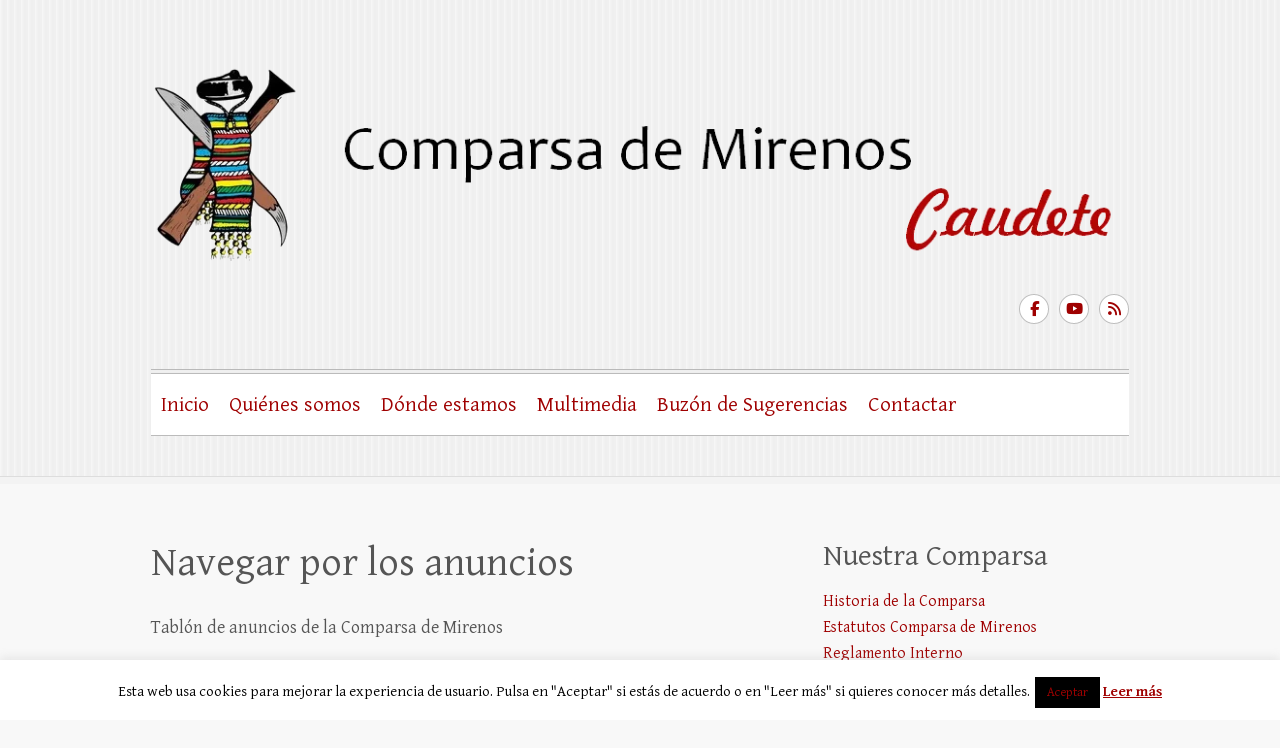

--- FILE ---
content_type: text/html; charset=UTF-8
request_url: https://mirenos.org/?page_id=2793&awpcp_category_id=33%2Fse-vende
body_size: 21368
content:

<!DOCTYPE html>
<html lang="es">
<head>

		<meta charset="UTF-8" />
	<meta name="viewport" content="width=device-width">
	<link rel="profile" href="http://gmpg.org/xfn/11" />
	<link rel="pingback" href="https://mirenos.org/xmlrpc.php" />	
<meta name='robots' content='index, follow, max-image-preview:large, max-snippet:-1, max-video-preview:-1' />

	<!-- This site is optimized with the Yoast SEO plugin v26.7 - https://yoast.com/wordpress/plugins/seo/ -->
	<title>Navegar por los anuncios - Comparsa de Mirenos</title>
	<link rel="canonical" href="https://mirenos.org/anuncios-de-comparsa-de-mirenos-2/navegar-por-los-anuncios/" />
	<meta property="og:locale" content="es_ES" />
	<meta property="og:type" content="article" />
	<meta property="og:title" content="Navegar por los anuncios - Comparsa de Mirenos" />
	<meta property="og:url" content="https://mirenos.org/anuncios-de-comparsa-de-mirenos-2/navegar-por-los-anuncios/" />
	<meta property="og:site_name" content="Comparsa de Mirenos" />
	<meta property="article:publisher" content="https://www.facebook.com/comparsamirenos.caudete/" />
	<meta property="article:modified_time" content="2016-02-04T19:12:10+00:00" />
	<meta name="twitter:card" content="summary_large_image" />
	<script type="application/ld+json" class="yoast-schema-graph">{"@context":"https://schema.org","@graph":[{"@type":"WebPage","@id":"https://mirenos.org/anuncios-de-comparsa-de-mirenos-2/navegar-por-los-anuncios/","url":"https://mirenos.org/anuncios-de-comparsa-de-mirenos-2/navegar-por-los-anuncios/","name":"Navegar por los anuncios - Comparsa de Mirenos","isPartOf":{"@id":"https://mirenos.org/#website"},"datePublished":"2016-02-04T00:00:00+00:00","dateModified":"2016-02-04T19:12:10+00:00","breadcrumb":{"@id":"https://mirenos.org/anuncios-de-comparsa-de-mirenos-2/navegar-por-los-anuncios/#breadcrumb"},"inLanguage":"es","potentialAction":[{"@type":"ReadAction","target":["https://mirenos.org/anuncios-de-comparsa-de-mirenos-2/navegar-por-los-anuncios/"]}]},{"@type":"BreadcrumbList","@id":"https://mirenos.org/anuncios-de-comparsa-de-mirenos-2/navegar-por-los-anuncios/#breadcrumb","itemListElement":[{"@type":"ListItem","position":1,"name":"Portada","item":"https://mirenos.org/"},{"@type":"ListItem","position":2,"name":"Anuncios de Comparsa de Mirenos","item":"https://mirenos.org/anuncios-de-comparsa-de-mirenos-2/"},{"@type":"ListItem","position":3,"name":"Navegar por los anuncios"}]},{"@type":"WebSite","@id":"https://mirenos.org/#website","url":"https://mirenos.org/","name":"Comparsa de Mirenos","description":"","potentialAction":[{"@type":"SearchAction","target":{"@type":"EntryPoint","urlTemplate":"https://mirenos.org/?s={search_term_string}"},"query-input":{"@type":"PropertyValueSpecification","valueRequired":true,"valueName":"search_term_string"}}],"inLanguage":"es"}]}</script>
	<!-- / Yoast SEO plugin. -->


<!-- START - AWP Classifieds Plugin Basic meta tags -->
<meta name="description" content="" />
<!-- END - AWP Classifieds Plugin Basic meta tags -->
<link rel='dns-prefetch' href='//fonts.googleapis.com' />
<link rel="alternate" type="application/rss+xml" title="Comparsa de Mirenos &raquo; Feed" href="https://mirenos.org/feed/" />
<link rel="alternate" type="application/rss+xml" title="Comparsa de Mirenos &raquo; Feed de los comentarios" href="https://mirenos.org/comments/feed/" />
<link rel="alternate" title="oEmbed (JSON)" type="application/json+oembed" href="https://mirenos.org/wp-json/oembed/1.0/embed?url=https%3A%2F%2Fmirenos.org%2Fanuncios-de-comparsa-de-mirenos-2%2Fnavegar-por-los-anuncios%2F" />
<link rel="alternate" title="oEmbed (XML)" type="text/xml+oembed" href="https://mirenos.org/wp-json/oembed/1.0/embed?url=https%3A%2F%2Fmirenos.org%2Fanuncios-de-comparsa-de-mirenos-2%2Fnavegar-por-los-anuncios%2F&#038;format=xml" />
<style id='wp-img-auto-sizes-contain-inline-css' type='text/css'>
img:is([sizes=auto i],[sizes^="auto," i]){contain-intrinsic-size:3000px 1500px}
/*# sourceURL=wp-img-auto-sizes-contain-inline-css */
</style>
<link rel='stylesheet' id='tabbed_login_css_styles-css' href='https://mirenos.org/wp-content/plugins/tabbed-login/css/tabbed-login.css?ver=6.9' type='text/css' media='all' />
<link rel='stylesheet' id='wp-block-library-css' href='https://mirenos.org/wp-includes/css/dist/block-library/style.min.css?ver=6.9' type='text/css' media='all' />
<style id='global-styles-inline-css' type='text/css'>
:root{--wp--preset--aspect-ratio--square: 1;--wp--preset--aspect-ratio--4-3: 4/3;--wp--preset--aspect-ratio--3-4: 3/4;--wp--preset--aspect-ratio--3-2: 3/2;--wp--preset--aspect-ratio--2-3: 2/3;--wp--preset--aspect-ratio--16-9: 16/9;--wp--preset--aspect-ratio--9-16: 9/16;--wp--preset--color--black: #000000;--wp--preset--color--cyan-bluish-gray: #abb8c3;--wp--preset--color--white: #ffffff;--wp--preset--color--pale-pink: #f78da7;--wp--preset--color--vivid-red: #cf2e2e;--wp--preset--color--luminous-vivid-orange: #ff6900;--wp--preset--color--luminous-vivid-amber: #fcb900;--wp--preset--color--light-green-cyan: #7bdcb5;--wp--preset--color--vivid-green-cyan: #00d084;--wp--preset--color--pale-cyan-blue: #8ed1fc;--wp--preset--color--vivid-cyan-blue: #0693e3;--wp--preset--color--vivid-purple: #9b51e0;--wp--preset--gradient--vivid-cyan-blue-to-vivid-purple: linear-gradient(135deg,rgb(6,147,227) 0%,rgb(155,81,224) 100%);--wp--preset--gradient--light-green-cyan-to-vivid-green-cyan: linear-gradient(135deg,rgb(122,220,180) 0%,rgb(0,208,130) 100%);--wp--preset--gradient--luminous-vivid-amber-to-luminous-vivid-orange: linear-gradient(135deg,rgb(252,185,0) 0%,rgb(255,105,0) 100%);--wp--preset--gradient--luminous-vivid-orange-to-vivid-red: linear-gradient(135deg,rgb(255,105,0) 0%,rgb(207,46,46) 100%);--wp--preset--gradient--very-light-gray-to-cyan-bluish-gray: linear-gradient(135deg,rgb(238,238,238) 0%,rgb(169,184,195) 100%);--wp--preset--gradient--cool-to-warm-spectrum: linear-gradient(135deg,rgb(74,234,220) 0%,rgb(151,120,209) 20%,rgb(207,42,186) 40%,rgb(238,44,130) 60%,rgb(251,105,98) 80%,rgb(254,248,76) 100%);--wp--preset--gradient--blush-light-purple: linear-gradient(135deg,rgb(255,206,236) 0%,rgb(152,150,240) 100%);--wp--preset--gradient--blush-bordeaux: linear-gradient(135deg,rgb(254,205,165) 0%,rgb(254,45,45) 50%,rgb(107,0,62) 100%);--wp--preset--gradient--luminous-dusk: linear-gradient(135deg,rgb(255,203,112) 0%,rgb(199,81,192) 50%,rgb(65,88,208) 100%);--wp--preset--gradient--pale-ocean: linear-gradient(135deg,rgb(255,245,203) 0%,rgb(182,227,212) 50%,rgb(51,167,181) 100%);--wp--preset--gradient--electric-grass: linear-gradient(135deg,rgb(202,248,128) 0%,rgb(113,206,126) 100%);--wp--preset--gradient--midnight: linear-gradient(135deg,rgb(2,3,129) 0%,rgb(40,116,252) 100%);--wp--preset--font-size--small: 13px;--wp--preset--font-size--medium: 20px;--wp--preset--font-size--large: 36px;--wp--preset--font-size--x-large: 42px;--wp--preset--spacing--20: 0.44rem;--wp--preset--spacing--30: 0.67rem;--wp--preset--spacing--40: 1rem;--wp--preset--spacing--50: 1.5rem;--wp--preset--spacing--60: 2.25rem;--wp--preset--spacing--70: 3.38rem;--wp--preset--spacing--80: 5.06rem;--wp--preset--shadow--natural: 6px 6px 9px rgba(0, 0, 0, 0.2);--wp--preset--shadow--deep: 12px 12px 50px rgba(0, 0, 0, 0.4);--wp--preset--shadow--sharp: 6px 6px 0px rgba(0, 0, 0, 0.2);--wp--preset--shadow--outlined: 6px 6px 0px -3px rgb(255, 255, 255), 6px 6px rgb(0, 0, 0);--wp--preset--shadow--crisp: 6px 6px 0px rgb(0, 0, 0);}:where(.is-layout-flex){gap: 0.5em;}:where(.is-layout-grid){gap: 0.5em;}body .is-layout-flex{display: flex;}.is-layout-flex{flex-wrap: wrap;align-items: center;}.is-layout-flex > :is(*, div){margin: 0;}body .is-layout-grid{display: grid;}.is-layout-grid > :is(*, div){margin: 0;}:where(.wp-block-columns.is-layout-flex){gap: 2em;}:where(.wp-block-columns.is-layout-grid){gap: 2em;}:where(.wp-block-post-template.is-layout-flex){gap: 1.25em;}:where(.wp-block-post-template.is-layout-grid){gap: 1.25em;}.has-black-color{color: var(--wp--preset--color--black) !important;}.has-cyan-bluish-gray-color{color: var(--wp--preset--color--cyan-bluish-gray) !important;}.has-white-color{color: var(--wp--preset--color--white) !important;}.has-pale-pink-color{color: var(--wp--preset--color--pale-pink) !important;}.has-vivid-red-color{color: var(--wp--preset--color--vivid-red) !important;}.has-luminous-vivid-orange-color{color: var(--wp--preset--color--luminous-vivid-orange) !important;}.has-luminous-vivid-amber-color{color: var(--wp--preset--color--luminous-vivid-amber) !important;}.has-light-green-cyan-color{color: var(--wp--preset--color--light-green-cyan) !important;}.has-vivid-green-cyan-color{color: var(--wp--preset--color--vivid-green-cyan) !important;}.has-pale-cyan-blue-color{color: var(--wp--preset--color--pale-cyan-blue) !important;}.has-vivid-cyan-blue-color{color: var(--wp--preset--color--vivid-cyan-blue) !important;}.has-vivid-purple-color{color: var(--wp--preset--color--vivid-purple) !important;}.has-black-background-color{background-color: var(--wp--preset--color--black) !important;}.has-cyan-bluish-gray-background-color{background-color: var(--wp--preset--color--cyan-bluish-gray) !important;}.has-white-background-color{background-color: var(--wp--preset--color--white) !important;}.has-pale-pink-background-color{background-color: var(--wp--preset--color--pale-pink) !important;}.has-vivid-red-background-color{background-color: var(--wp--preset--color--vivid-red) !important;}.has-luminous-vivid-orange-background-color{background-color: var(--wp--preset--color--luminous-vivid-orange) !important;}.has-luminous-vivid-amber-background-color{background-color: var(--wp--preset--color--luminous-vivid-amber) !important;}.has-light-green-cyan-background-color{background-color: var(--wp--preset--color--light-green-cyan) !important;}.has-vivid-green-cyan-background-color{background-color: var(--wp--preset--color--vivid-green-cyan) !important;}.has-pale-cyan-blue-background-color{background-color: var(--wp--preset--color--pale-cyan-blue) !important;}.has-vivid-cyan-blue-background-color{background-color: var(--wp--preset--color--vivid-cyan-blue) !important;}.has-vivid-purple-background-color{background-color: var(--wp--preset--color--vivid-purple) !important;}.has-black-border-color{border-color: var(--wp--preset--color--black) !important;}.has-cyan-bluish-gray-border-color{border-color: var(--wp--preset--color--cyan-bluish-gray) !important;}.has-white-border-color{border-color: var(--wp--preset--color--white) !important;}.has-pale-pink-border-color{border-color: var(--wp--preset--color--pale-pink) !important;}.has-vivid-red-border-color{border-color: var(--wp--preset--color--vivid-red) !important;}.has-luminous-vivid-orange-border-color{border-color: var(--wp--preset--color--luminous-vivid-orange) !important;}.has-luminous-vivid-amber-border-color{border-color: var(--wp--preset--color--luminous-vivid-amber) !important;}.has-light-green-cyan-border-color{border-color: var(--wp--preset--color--light-green-cyan) !important;}.has-vivid-green-cyan-border-color{border-color: var(--wp--preset--color--vivid-green-cyan) !important;}.has-pale-cyan-blue-border-color{border-color: var(--wp--preset--color--pale-cyan-blue) !important;}.has-vivid-cyan-blue-border-color{border-color: var(--wp--preset--color--vivid-cyan-blue) !important;}.has-vivid-purple-border-color{border-color: var(--wp--preset--color--vivid-purple) !important;}.has-vivid-cyan-blue-to-vivid-purple-gradient-background{background: var(--wp--preset--gradient--vivid-cyan-blue-to-vivid-purple) !important;}.has-light-green-cyan-to-vivid-green-cyan-gradient-background{background: var(--wp--preset--gradient--light-green-cyan-to-vivid-green-cyan) !important;}.has-luminous-vivid-amber-to-luminous-vivid-orange-gradient-background{background: var(--wp--preset--gradient--luminous-vivid-amber-to-luminous-vivid-orange) !important;}.has-luminous-vivid-orange-to-vivid-red-gradient-background{background: var(--wp--preset--gradient--luminous-vivid-orange-to-vivid-red) !important;}.has-very-light-gray-to-cyan-bluish-gray-gradient-background{background: var(--wp--preset--gradient--very-light-gray-to-cyan-bluish-gray) !important;}.has-cool-to-warm-spectrum-gradient-background{background: var(--wp--preset--gradient--cool-to-warm-spectrum) !important;}.has-blush-light-purple-gradient-background{background: var(--wp--preset--gradient--blush-light-purple) !important;}.has-blush-bordeaux-gradient-background{background: var(--wp--preset--gradient--blush-bordeaux) !important;}.has-luminous-dusk-gradient-background{background: var(--wp--preset--gradient--luminous-dusk) !important;}.has-pale-ocean-gradient-background{background: var(--wp--preset--gradient--pale-ocean) !important;}.has-electric-grass-gradient-background{background: var(--wp--preset--gradient--electric-grass) !important;}.has-midnight-gradient-background{background: var(--wp--preset--gradient--midnight) !important;}.has-small-font-size{font-size: var(--wp--preset--font-size--small) !important;}.has-medium-font-size{font-size: var(--wp--preset--font-size--medium) !important;}.has-large-font-size{font-size: var(--wp--preset--font-size--large) !important;}.has-x-large-font-size{font-size: var(--wp--preset--font-size--x-large) !important;}
/*# sourceURL=global-styles-inline-css */
</style>

<style id='classic-theme-styles-inline-css' type='text/css'>
/*! This file is auto-generated */
.wp-block-button__link{color:#fff;background-color:#32373c;border-radius:9999px;box-shadow:none;text-decoration:none;padding:calc(.667em + 2px) calc(1.333em + 2px);font-size:1.125em}.wp-block-file__button{background:#32373c;color:#fff;text-decoration:none}
/*# sourceURL=/wp-includes/css/classic-themes.min.css */
</style>
<link rel='stylesheet' id='cptch_stylesheet-css' href='https://mirenos.org/wp-content/plugins/captcha/css/front_end_style.css?ver=4.4.5' type='text/css' media='all' />
<link rel='stylesheet' id='dashicons-css' href='https://mirenos.org/wp-includes/css/dashicons.min.css?ver=6.9' type='text/css' media='all' />
<link rel='stylesheet' id='cptch_desktop_style-css' href='https://mirenos.org/wp-content/plugins/captcha/css/desktop_style.css?ver=4.4.5' type='text/css' media='all' />
<link rel='stylesheet' id='contact-form-7-css' href='https://mirenos.org/wp-content/plugins/contact-form-7/includes/css/styles.css?ver=6.1.4' type='text/css' media='all' />
<link rel='stylesheet' id='cookie-law-info-css' href='https://mirenos.org/wp-content/plugins/cookie-law-info/legacy/public/css/cookie-law-info-public.css?ver=3.3.9.1' type='text/css' media='all' />
<link rel='stylesheet' id='cookie-law-info-gdpr-css' href='https://mirenos.org/wp-content/plugins/cookie-law-info/legacy/public/css/cookie-law-info-gdpr.css?ver=3.3.9.1' type='text/css' media='all' />
<link rel='stylesheet' id='video-custom-style-css' href='https://mirenos.org/wp-content/plugins/rio-video-gallery/css/video-gallery-style.css?ver=6.9' type='text/css' media='all' />
<link rel='stylesheet' id='cleanretina_style-css' href='https://mirenos.org/wp-content/themes/clean-retina/style.css?ver=6.9' type='text/css' media='all' />
<link rel='stylesheet' id='cleanretina-font-awesome-css' href='https://mirenos.org/wp-content/themes/clean-retina/font-awesome/css/all.min.css?ver=6.9' type='text/css' media='all' />
<link rel='stylesheet' id='google_font_genttium_basic-css' href='//fonts.googleapis.com/css?family=Gentium+Basic%3A400%2C400italic%2C700%2C700italic&#038;ver=6.9' type='text/css' media='all' />
<link rel='stylesheet' id='heateor_sss_frontend_css-css' href='https://mirenos.org/wp-content/plugins/sassy-social-share/public/css/sassy-social-share-public.css?ver=3.3.79' type='text/css' media='all' />
<style id='heateor_sss_frontend_css-inline-css' type='text/css'>
.heateor_sss_button_instagram span.heateor_sss_svg,a.heateor_sss_instagram span.heateor_sss_svg{background:radial-gradient(circle at 30% 107%,#fdf497 0,#fdf497 5%,#fd5949 45%,#d6249f 60%,#285aeb 90%)}.heateor_sss_horizontal_sharing .heateor_sss_svg,.heateor_sss_standard_follow_icons_container .heateor_sss_svg{color:#fff;border-width:0px;border-style:solid;border-color:transparent}.heateor_sss_horizontal_sharing .heateorSssTCBackground{color:#666}.heateor_sss_horizontal_sharing span.heateor_sss_svg:hover,.heateor_sss_standard_follow_icons_container span.heateor_sss_svg:hover{border-color:transparent;}.heateor_sss_vertical_sharing span.heateor_sss_svg,.heateor_sss_floating_follow_icons_container span.heateor_sss_svg{color:#fff;border-width:0px;border-style:solid;border-color:transparent;}.heateor_sss_vertical_sharing .heateorSssTCBackground{color:#666;}.heateor_sss_vertical_sharing span.heateor_sss_svg:hover,.heateor_sss_floating_follow_icons_container span.heateor_sss_svg:hover{border-color:transparent;}@media screen and (max-width:783px) {.heateor_sss_vertical_sharing{display:none!important}}
/*# sourceURL=heateor_sss_frontend_css-inline-css */
</style>
<link rel='stylesheet' id='ngg_trigger_buttons-css' href='https://mirenos.org/wp-content/plugins/nextgen-gallery/static/GalleryDisplay/trigger_buttons.css?ver=4.0.3' type='text/css' media='all' />
<link rel='stylesheet' id='fontawesome_v4_shim_style-css' href='https://mirenos.org/wp-content/plugins/nextgen-gallery/static/FontAwesome/css/v4-shims.min.css?ver=6.9' type='text/css' media='all' />
<link rel='stylesheet' id='fontawesome-css' href='https://mirenos.org/wp-content/plugins/nextgen-gallery/static/FontAwesome/css/all.min.css?ver=6.9' type='text/css' media='all' />
<link rel='stylesheet' id='ngg_basic_slideshow_style-css' href='https://mirenos.org/wp-content/plugins/nextgen-gallery/static/Slideshow/ngg_basic_slideshow.css?ver=4.0.3' type='text/css' media='all' />
<link rel='stylesheet' id='ngg_slick_slideshow_style-css' href='https://mirenos.org/wp-content/plugins/nextgen-gallery/static/Slideshow/slick/slick.css?ver=4.0.3' type='text/css' media='all' />
<link rel='stylesheet' id='ngg_slick_slideshow_theme-css' href='https://mirenos.org/wp-content/plugins/nextgen-gallery/static/Slideshow/slick/slick-theme.css?ver=4.0.3' type='text/css' media='all' />
<link rel='stylesheet' id='nextgen_widgets_style-css' href='https://mirenos.org/wp-content/plugins/nextgen-gallery/static/Widget/display.css?ver=4.0.3' type='text/css' media='all' />
<link rel='stylesheet' id='nextgen_basic_slideshow_style-css' href='https://mirenos.org/wp-content/plugins/nextgen-gallery/static/Slideshow/ngg_basic_slideshow.css?ver=4.0.3' type='text/css' media='all' />
<link rel='stylesheet' id='awpcp-font-awesome-css' href='https://mirenos.org/wp-content/plugins/another-wordpress-classifieds-plugin/resources/vendors/fontawesome/css/all.min.css?ver=5.2.0' type='text/css' media='all' />
<link rel='stylesheet' id='awpcp-frontend-style-css' href='https://mirenos.org/wp-content/plugins/another-wordpress-classifieds-plugin/resources/css/awpcpstyle.css?ver=4.4.3' type='text/css' media='all' />
<script type="text/javascript" src="https://mirenos.org/wp-includes/js/jquery/jquery.min.js?ver=3.7.1" id="jquery-core-js"></script>
<script type="text/javascript" src="https://mirenos.org/wp-includes/js/jquery/jquery-migrate.min.js?ver=3.4.1" id="jquery-migrate-js"></script>
<script type="text/javascript" src="https://mirenos.org/wp-content/plugins/tabbed-login/js/tabbed-login.js?ver=6.9" id="tabbed-login-js"></script>
<script type="text/javascript" id="cookie-law-info-js-extra">
/* <![CDATA[ */
var Cli_Data = {"nn_cookie_ids":[],"cookielist":[],"non_necessary_cookies":[],"ccpaEnabled":"","ccpaRegionBased":"","ccpaBarEnabled":"","strictlyEnabled":["necessary","obligatoire"],"ccpaType":"gdpr","js_blocking":"","custom_integration":"","triggerDomRefresh":"","secure_cookies":""};
var cli_cookiebar_settings = {"animate_speed_hide":"500","animate_speed_show":"500","background":"#fff","border":"#444","border_on":"","button_1_button_colour":"#000","button_1_button_hover":"#000000","button_1_link_colour":"#fff","button_1_as_button":"1","button_1_new_win":"","button_2_button_colour":"#333","button_2_button_hover":"#292929","button_2_link_colour":"#444","button_2_as_button":"","button_2_hidebar":"","button_3_button_colour":"#000","button_3_button_hover":"#000000","button_3_link_colour":"#fff","button_3_as_button":"1","button_3_new_win":"","button_4_button_colour":"#000","button_4_button_hover":"#000000","button_4_link_colour":"#fff","button_4_as_button":"1","button_7_button_colour":"#61a229","button_7_button_hover":"#4e8221","button_7_link_colour":"#fff","button_7_as_button":"1","button_7_new_win":"","font_family":"inherit","header_fix":"","notify_animate_hide":"1","notify_animate_show":"","notify_div_id":"#cookie-law-info-bar","notify_position_horizontal":"right","notify_position_vertical":"bottom","scroll_close":"","scroll_close_reload":"","accept_close_reload":"","reject_close_reload":"","showagain_tab":"1","showagain_background":"#fff","showagain_border":"#000","showagain_div_id":"#cookie-law-info-again","showagain_x_position":"100px","text":"#000","show_once_yn":"","show_once":"10000","logging_on":"","as_popup":"","popup_overlay":"1","bar_heading_text":"","cookie_bar_as":"banner","popup_showagain_position":"bottom-right","widget_position":"left"};
var log_object = {"ajax_url":"https://mirenos.org/wp-admin/admin-ajax.php"};
//# sourceURL=cookie-law-info-js-extra
/* ]]> */
</script>
<script type="text/javascript" src="https://mirenos.org/wp-content/plugins/cookie-law-info/legacy/public/js/cookie-law-info-public.js?ver=3.3.9.1" id="cookie-law-info-js"></script>
<script type="text/javascript" id="photocrati_ajax-js-extra">
/* <![CDATA[ */
var photocrati_ajax = {"url":"https://mirenos.org/index.php?photocrati_ajax=1","rest_url":"https://mirenos.org/wp-json/","wp_home_url":"https://mirenos.org","wp_site_url":"https://mirenos.org","wp_root_url":"https://mirenos.org","wp_plugins_url":"https://mirenos.org/wp-content/plugins","wp_content_url":"https://mirenos.org/wp-content","wp_includes_url":"https://mirenos.org/wp-includes/","ngg_param_slug":"nggallery","rest_nonce":"83cd24c330"};
//# sourceURL=photocrati_ajax-js-extra
/* ]]> */
</script>
<script type="text/javascript" src="https://mirenos.org/wp-content/plugins/nextgen-gallery/static/Legacy/ajax.min.js?ver=4.0.3" id="photocrati_ajax-js"></script>
<script type="text/javascript" src="https://mirenos.org/wp-content/themes/clean-retina/library/js/scripts.js?ver=6.9" id="cleanretina-scripts-js"></script>
<script type="text/javascript" src="https://mirenos.org/wp-content/themes/clean-retina/library/js/backtotop.js?ver=6.9" id="backtotop-js"></script>
<script type="text/javascript" src="https://mirenos.org/wp-content/plugins/nextgen-gallery/static/FontAwesome/js/v4-shims.min.js?ver=5.3.1" id="fontawesome_v4_shim-js"></script>
<script type="text/javascript" defer crossorigin="anonymous" data-auto-replace-svg="false" data-keep-original-source="false" data-search-pseudo-elements src="https://mirenos.org/wp-content/plugins/nextgen-gallery/static/FontAwesome/js/all.min.js?ver=5.3.1" id="fontawesome-js"></script>
<script type="text/javascript" src="https://mirenos.org/wp-content/plugins/nextgen-gallery/static/Slideshow/slick/slick-1.8.0-modded.js?ver=4.0.3" id="ngg_slick-js"></script>
<link rel="https://api.w.org/" href="https://mirenos.org/wp-json/" /><link rel="alternate" title="JSON" type="application/json" href="https://mirenos.org/wp-json/wp/v2/pages/2793" /><link rel="EditURI" type="application/rsd+xml" title="RSD" href="https://mirenos.org/xmlrpc.php?rsd" />
<meta name="generator" content="WordPress 6.9" />
<link rel='shortlink' href='https://mirenos.org/?p=2793' />
<!-- Analytics by WP Statistics - https://wp-statistics.com -->
<!-- Comparsa de Mirenos Custom CSS Styles -->
<style type="text/css" media="screen">
a {
	color: #9F0000 !important;
	text-decoration: none;
}

a:active {
	color: #9F0000 !important;
	text-decoration: none;
}
a:hover {
	color: #00793D !important;
	text-decoration: none;
}

a.readmore, a.more-link {
	color: #fff;
   display:inline-block;
   border: 1px solid #466282;
   background-color: #ffffff;
   padding: 5px 25px 0;
	-webkit-border-radius: 19px;
	-moz-border-radius: 19px;
	border-radius: 19px;
	height: 30px;
	margin-bottom: 22px;
}
a.readmore:hover, a.more-link:hover {
	background-color: #00793D;
        color:#fff !important;
}
</style>
	<style type="text/css">
			#site-logo {
			position: absolute !important;
			clip: rect(1px 1px 1px 1px); /* IE7 */
			clip: rect(1px, 1px, 1px, 1px);
		}
		</style>
	<link rel="canonical" href="https://mirenos.org/anuncios-de-comparsa-de-mirenos-2/navegar-por-los-anuncios/" />

<link rel='stylesheet' id='remove-style-meta-css' href='https://mirenos.org/wp-content/plugins/wp-author-date-and-meta-remover/css/entrymetastyle.css?ver=1.0' type='text/css' media='all' />
<link rel='stylesheet' id='select2-css' href='https://mirenos.org/wp-content/plugins/another-wordpress-classifieds-plugin/resources/vendors/selectWoo/css/select2.min.css?ver=4.0.5' type='text/css' media='all' />
</head>

<body class="wp-singular page-template-default page page-id-2793 page-child parent-pageid-2787 wp-theme-clean-retina metaslider-plugin ">
		
	<div id="wrapper">
				<header id="branding" >
				
	<div class="wrapper clearfix">
		<div class="hgroup-wrap clearfix">
			<div class="hgroup-right">
			
			<div class="social-profiles clearfix">
				<ul><li class="facebook"><a href="https://www.facebook.com/comparsamirenos.caudete/" title="Comparsa de Mirenos en Facebook" target="_blank" rel="noopener noreferrer">Comparsa de Mirenos Facebook</a></li><li class="you-tube"><a href="https://www.youtube.com/channel/UCiezBiUE8ZF1CjJbxliicog" title="Comparsa de Mirenos en YouTube" target="_blank" rel="noopener noreferrer">Comparsa de Mirenos YouTube</a></li><li class="rss"><a href="http://www.mirenos.org/rss" title="Comparsa de Mirenos en RSS" target="_blank" rel="noopener noreferrer">Comparsa de Mirenos RSS</a></li>
			</ul>
			</div><!-- .social-profiles -->				<button class="menu-toggle">Menú adaptable</button>
			</div><!-- .hgroup-right -->	

			<div id="site-logo" class="clearfix">
								<h3 id="site-title"><a href="https://mirenos.org/" title="Comparsa de Mirenos" rel="home">Comparsa de Mirenos</a></h3>
				<h4 id="site-description"></h4>
							</div><!-- #site-logo -->

								<a href="https://mirenos.org/" title="Comparsa de Mirenos"><img src="https://mirenos.org/wp-content/uploads/2016/02/cropped-logo.png" class="header-image" width="1009" height="203" alt="Comparsa de Mirenos"></a>
						
		</div><!-- .hgroup-wrap -->		
		<nav id="access" class="clearfix"><ul class="root"><li id="menu-item-1764" class="menu-item menu-item-type-custom menu-item-object-custom menu-item-home menu-item-1764"><a href="http://mirenos.org/">Inicio</a></li>
<li id="menu-item-2746" class="menu-item menu-item-type-post_type menu-item-object-page menu-item-2746"><a href="https://mirenos.org/quienes-somos/">Quiénes somos</a></li>
<li id="menu-item-2747" class="menu-item menu-item-type-post_type menu-item-object-page menu-item-2747"><a href="https://mirenos.org/donde-estamos/">Dónde estamos</a></li>
<li id="menu-item-2865" class="menu-item menu-item-type-custom menu-item-object-custom menu-item-has-children menu-item-2865"><a href="http://mirenos.org/galerias-fotograficas">Multimedia</a>
<ul class="sub-menu">
	<li id="menu-item-2863" class="menu-item menu-item-type-custom menu-item-object-custom menu-item-2863"><a href="http://mirenos.org/galerias-fotograficas/">Fotos</a></li>
	<li id="menu-item-2864" class="menu-item menu-item-type-custom menu-item-object-custom menu-item-2864"><a href="http://mirenos.org/videos/">Vídeos</a></li>
</ul>
</li>
<li id="menu-item-2866" class="menu-item menu-item-type-post_type menu-item-object-page menu-item-2866"><a href="https://mirenos.org/buzon-de-sugerencias-2/">Buzón de Sugerencias</a></li>
<li id="menu-item-2748" class="menu-item menu-item-type-post_type menu-item-object-page menu-item-2748"><a href="https://mirenos.org/contactar/">Contactar</a></li>
</ul></nav><!-- #access --> 		
 		   	 			</div><!-- .wrapper -->

		</header>
		
				<div id="main" class="wrapper clearfix">


<div id="container">
	

<div id="primary">
   <div id="content">        		
        		<header class="entry-header">
        									<h1 class="entry-title">
	            		Navegar por los anuncios		            </h1>
		        	        			        		</header>

        		        		
        		        		
       
       		            <div class="awpcp-browse-ads awpcp-page" id="classiwrapper">
    
        <div class="uiwelcome">Tablón de anuncios de la Comparsa de Mirenos</div>
    
        
<div class="awpcp-classifieds-search-bar" data-breakpoints='{"tiny": [0,450]}' data-breakpoints-class-prefix="awpcp-classifieds-search-bar">
    <form action="https://mirenos.org/anuncios-de-comparsa-de-mirenos-2/buscar-anuncio/" method="get">
                <input type="hidden" name="awpcp-step" value="dosearch" />
        <div class="awpcp-classifieds-search-bar--query-field">
            <label class="screen-reader-text" for="awpcp-search-query-field">Buscar:</label>
            <input id="awpcp-search-query-field" type="text" name="keywordphrase" />
        </div>
        <div class="awpcp-classifieds-search-bar--submit-button">
            <input class="button" type="submit" value="Buscar Anuncios" />
        </div>
        <div class="awpcp-classifieds-search-bar--advanced-search-link"><a href="https://mirenos.org/anuncios-de-comparsa-de-mirenos-2/buscar-anuncio/">Búsqueda avanzada </a></div>
    </form>
</div>
<ul class="awpcp-classifieds-menu awpcp-clearfix" data-breakpoints='{"tiny": [0,400], "small": [400,500]}' data-breakpoints-class-prefix="awpcp-classifieds-menu">
    <li class="awpcp-classifieds-menu--menu-item awpcp-classifieds-menu--post-listing-menu-item">
        <a class="awpcp-classifieds-menu--menu-item-link button" href="https://mirenos.org/anuncios-de-comparsa-de-mirenos-2/anadir-un-anuncio">Añadir un anuncio</a>
    </li>
    <li class="awpcp-classifieds-menu--menu-item awpcp-classifieds-menu--browse-listings-menu-item">
        <a class="awpcp-classifieds-menu--menu-item-link button" href="https://mirenos.org/anuncios-de-comparsa-de-mirenos-2/">Ver categorías</a>
    </li>
    <li class="awpcp-classifieds-menu--menu-item awpcp-classifieds-menu--search-listings-menu-item">
        <a class="awpcp-classifieds-menu--menu-item-link button" href="https://mirenos.org/anuncios-de-comparsa-de-mirenos-2/buscar-anuncio">Buscar anuncio</a>
    </li>
</ul>
    
    <form class="awpcp-category-switcher" method="post" action="https://mirenos.org/?page_id=2793&amp;awpcp_category_id=33%2Fse-vende">
        <input type="hidden" name="offset" value="0" />
    
    <div class="awpcp-category-dropdown-container">
        <label class="awpcp-category-dropdown-label" for="awpcp-category-dropdown-696e1a9ea93ed">Categoría:</label>


<select id="awpcp-category-dropdown-696e1a9ea93ed" class="awpcp-category-dropdown awpcp-dropdown " name="awpcp_category_id" data-hash="696e1a9ea93ed" placeholder="Todas las Categorías" data-auto="auto" style="width: 100%">
        <option class="awpcp-dropdown-placeholder">Todas las Categorías</option>
    <option class="dropdownparentcategory" value="34">Se alquila</option><option class="dropdownparentcategory" value="32">Se compra</option><option class="dropdownparentcategory" value="33" selected="selected">Se vende</option></select>


<script type="text/javascript">var categories_696e1a9ea93ed = {"mode":"basic","select2":{"containerCssClass":"awpcp-category-dropdown-selection","dropdownCssClass":"awpcp-category-dropdown-options","allowClear":true,"placeholder":"Todas las Categor\u00edas","maximumSelectionLength":100},"selectedCategoriesIds":[33],"categoriesHierarchy":{"root":[{"term_id":34,"name":"Se alquila","slug":"se-alquila","term_group":0,"term_taxonomy_id":34,"taxonomy":"awpcp_listing_category","description":"","parent":0,"count":0,"filter":"raw"},{"term_id":32,"name":"Se compra","slug":"se-compra","term_group":0,"term_taxonomy_id":32,"taxonomy":"awpcp_listing_category","description":"","parent":0,"count":0,"filter":"raw"},{"term_id":33,"name":"Se vende","slug":"se-vende","term_group":0,"term_taxonomy_id":33,"taxonomy":"awpcp_listing_category","description":"","parent":0,"count":0,"filter":"raw"}]},"paymentTerms":[],"subcategoryLabel":"Seleccione una Sub-Categor\u00eda"};</script>
    </div>
</form>

    <div class="awpcp-listings awpcp-clearboth">
                    <p>No se encontraron anuncios.</p>
            </div>

    </div>

            
        	
<div id="comments" class="comments-area">

	
	
	
</div><!-- #comments .comments-area --></div><!-- #content --></div><!-- #primary -->


<div id="secondary">
	

<aside id="nav_menu-2" class="widget widget_nav_menu"><h4 class="widget-title">Nuestra Comparsa</h4><div class="menu-nuestra-comparsa-container"><ul id="menu-nuestra-comparsa" class="menu"><li id="menu-item-2779" class="menu-item menu-item-type-post_type menu-item-object-post menu-item-2779"><a href="https://mirenos.org/historia-de-la-comparsa/">Historia de la Comparsa</a></li>
<li id="menu-item-2780" class="menu-item menu-item-type-post_type menu-item-object-post menu-item-2780"><a href="https://mirenos.org/estatutos-comparsa-mirenos/">Estatutos Comparsa de Mirenos</a></li>
<li id="menu-item-2781" class="menu-item menu-item-type-post_type menu-item-object-post menu-item-2781"><a href="https://mirenos.org/2015-08-19-18-17-40/">Reglamento Interno</a></li>
<li id="menu-item-2782" class="menu-item menu-item-type-post_type menu-item-object-post menu-item-2782"><a href="https://mirenos.org/junta-directiva/">Junta Directiva</a></li>
<li id="menu-item-2783" class="menu-item menu-item-type-taxonomy menu-item-object-category menu-item-2783"><a href="https://mirenos.org/category/noticias/correspondencia/">Correspondencia</a></li>
<li id="menu-item-2784" class="menu-item menu-item-type-taxonomy menu-item-object-category menu-item-has-children menu-item-2784"><a href="https://mirenos.org/category/noticias/comunicados/">Comunicados</a>
<ul class="sub-menu">
	<li id="menu-item-3823" class="menu-item menu-item-type-post_type menu-item-object-post menu-item-3823"><a href="https://mirenos.org/loteria-proximo-sorteo-del-nino-06-01-2022/">Lotería próximo Sorteo del Niño 06/01/2022</a></li>
</ul>
</li>
<li id="menu-item-3767" class="menu-item menu-item-type-post_type menu-item-object-page menu-item-3767"><a href="https://mirenos.org/listado-capitanias/">Listado Capitanias</a></li>
<li id="menu-item-3991" class="menu-item menu-item-type-post_type menu-item-object-page menu-item-3991"><a href="https://mirenos.org/premios-concursos-fotografia/">Premios Concursos Fotografía</a></li>
</ul></div></aside><aside id="text-2" class="widget widget_text"><h4 class="widget-title">Galerías Fotográficas</h4>			<div class="textwidget"><a href="http://mirenos.org/galerias-fotograficas"><img src="http://mirenos.org/wp-content/uploads/2020/09/CFF8FDCB-FAFA-4891-A24C-E153700F80CD.jpeg"></a></div>
		</aside><aside id="text-3" class="widget widget_text"><h4 class="widget-title">Galerías de Vídeos</h4>			<div class="textwidget"><a href="http://mirenos.org/videos"><img src="http://mirenos.org/wp-content/uploads/2020/09/8BB806CA-3DFE-49BE-9DEF-A6A6395D1BE7-e1601500253208.jpeg"></a></div>
		</aside><aside id="slideshow-2" class="widget widget_slideshow"><h4 class="widget-title">Pase de fotografías</h4><div class="ngg_slideshow widget">
	
<div class="ngg-galleryoverview ngg-slideshow"
	id="ngg-slideshow-9124f2d11a3524d0c12d34053ddb507e-17729695480"
	data-gallery-id="9124f2d11a3524d0c12d34053ddb507e"
	style="max-width: 300px;
			max-height: 200px;
			display: none;">

	
		<a href="https://mirenos.org/wp-content/gallery/ii-encuentros-nacionales-contrabandistas/093.jpg"
			title=""
			data-src="https://mirenos.org/wp-content/gallery/ii-encuentros-nacionales-contrabandistas/093.jpg"
			data-thumbnail="https://mirenos.org/wp-content/gallery/ii-encuentros-nacionales-contrabandistas/thumbs/thumbs_093.jpg"
			data-image-id="7"
			data-title="093"
			data-description=""
			class='nggobasic-fancybox' rel='9124f2d11a3524d0c12d34053ddb507e'>

			<img data-image-id='7'
				title=""
				alt="093"
				src="https://mirenos.org/wp-content/gallery/ii-encuentros-nacionales-contrabandistas/093.jpg"
				style="max-height: 180px;"/>
		</a>

		
		<a href="https://mirenos.org/wp-content/gallery/i-centenario-de-la-comparsa/061.jpg"
			title=""
			data-src="https://mirenos.org/wp-content/gallery/i-centenario-de-la-comparsa/061.jpg"
			data-thumbnail="https://mirenos.org/wp-content/gallery/i-centenario-de-la-comparsa/thumbs/thumbs_061.jpg"
			data-image-id="74"
			data-title="061"
			data-description=""
			class='nggobasic-fancybox' rel='9124f2d11a3524d0c12d34053ddb507e'>

			<img data-image-id='74'
				title=""
				alt="061"
				src="https://mirenos.org/wp-content/gallery/i-centenario-de-la-comparsa/061.jpg"
				style="max-height: 180px;"/>
		</a>

		
		<a href="https://mirenos.org/wp-content/gallery/mirenos/mireno-y-guerrero-aos-50.jpg"
			title=""
			data-src="https://mirenos.org/wp-content/gallery/mirenos/mireno-y-guerrero-aos-50.jpg"
			data-thumbnail="https://mirenos.org/wp-content/gallery/mirenos/thumbs/thumbs_mireno-y-guerrero-aos-50.jpg"
			data-image-id="379"
			data-title="mireno y guerrero aos 50"
			data-description=""
			class='nggobasic-fancybox' rel='9124f2d11a3524d0c12d34053ddb507e'>

			<img data-image-id='379'
				title=""
				alt="mireno y guerrero aos 50"
				src="https://mirenos.org/wp-content/gallery/mirenos/mireno-y-guerrero-aos-50.jpg"
				style="max-height: 180px;"/>
		</a>

		
		<a href="https://mirenos.org/wp-content/gallery/escuadras-2010/088-10_1818.jpg"
			title=""
			data-src="https://mirenos.org/wp-content/gallery/escuadras-2010/088-10_1818.jpg"
			data-thumbnail="https://mirenos.org/wp-content/gallery/escuadras-2010/thumbs/thumbs_088-10_1818.jpg"
			data-image-id="758"
			data-title="088-10_1818"
			data-description=""
			class='nggobasic-fancybox' rel='9124f2d11a3524d0c12d34053ddb507e'>

			<img data-image-id='758'
				title=""
				alt="088-10_1818"
				src="https://mirenos.org/wp-content/gallery/escuadras-2010/088-10_1818.jpg"
				style="max-height: 180px;"/>
		</a>

		</div>


</div>
</aside><aside id="text-4" class="widget widget_text">			<div class="textwidget"><a href="http://mirenos.org/buzon"><img src="http://mirenos.org/documentacion/buzon.jpg"></a></div>
		</aside><aside id="awpcp-categories-2" class="widget widget_awpcp-categories"><h4 class="widget-title">Tablón de Anuncios</h4><div id="awpcpcatlayout" class="awpcp-categories-list"><ul class="top-level-categories showcategoriesmainlist clearfix"><li class="columns-1"><p class="top-level-category maincategoryclass"><a class="toplevelitem" href="https://mirenos.org/?page_id=2793&amp;awpcp_category_id=34%2Fse-alquila">Se alquila</a> (0)</p></li><li class="columns-1"><p class="top-level-category maincategoryclass"><a class="toplevelitem" href="https://mirenos.org/?page_id=2793&amp;awpcp_category_id=32%2Fse-compra">Se compra</a> (0)</p></li><li class="columns-1"><p class="top-level-category maincategoryclass"><a class="toplevelitem" href="https://mirenos.org/?page_id=2793&amp;awpcp_category_id=33%2Fse-vende">Se vende</a> (0)</p></li></ul></div><div class="fixfloat"></div></aside><aside id="awpcp-latest-ads-2" class="widget widget_awpcp-latest-ads"><h4 class="widget-title">Últimos Anuncios</h4><ul class="awpcp-listings-widget-items-list"><li class="awpcp-empty-widget ">Actualmente no hay ningún anuncio para mostrar.</li></ul></aside><aside id="nav_menu-5" class="widget widget_nav_menu"><h4 class="widget-title">II Encuentro Nacional de Contrabandistas</h4><div class="menu-ii-encuentros-nacionales-de-contrabandistas-container"><ul id="menu-ii-encuentros-nacionales-de-contrabandistas" class="menu"><li id="menu-item-2849" class="menu-item menu-item-type-custom menu-item-object-custom menu-item-2849"><a href="http://mirenos.org/documentacion/ebook.pdf">Libro electrónico II Encuentro Nacional de Contrabandistas</a></li>
<li id="menu-item-2855" class="menu-item menu-item-type-custom menu-item-object-custom menu-item-2855"><a href="http://mirenos.org/galerias-fotograficas/nggallery/galerias-fotograficas/ii-encuentros-nacionales-contrabandistas">Fotos II Encuentro Nacional de Contrabandistas</a></li>
<li id="menu-item-2856" class="menu-item menu-item-type-custom menu-item-object-custom menu-item-2856"><a href="http://mirenos.org/videos-ii-encuentros-nacionales-de-contrabandistas">Vídeos II Encuentro Nacional de Contrabandistas</a></li>
</ul></div></aside><aside id="simple-links-2" class="widget sl-links-main"><h4 class="widget-title">Enlaces de interés</h4><ul class="simple-links-list simple-links-2-list" id="simple-links-2-list"><li class="simple-links-item simple-links-widget-item" id="link-2822"><a href="http://www.comparsas.net" title="Página web oficial de la Asociación de Comparsas &quot;Ntra. Sra. de Gracia&quot; de Caudete" target="_blank" >Asociación de Comparsas Ntra. Sra. de Gracia</a></li><li class="simple-links-item simple-links-widget-item" id="link-2827"><a href="http://www.caudete.org" title="Página oficial del Ayuntamiento de Caudete" target="_blank" >Ayuntamiento de Caudete</a></li><li class="simple-links-item simple-links-widget-item" id="link-2825"><a href="http://www.comparsadeguerreros.es/" title="Web de la Comparsa de Guerreros de Caudete" target="_blank" >Comparsa de Guerreros</a></li><li class="simple-links-item simple-links-widget-item" id="link-2829"><a href="http://antiguacaudete.blogspot.com.es/" title="Blog de la Comparsa de La Antigua de Caudete" target="_blank" >Comparsa de La Antigua</a></li><li class="simple-links-item simple-links-widget-item" id="link-2831"><a href="http://comparsamoros.blogspot.com.es/" title="Blog de la Comparsa de Moros de Caudete" target="_blank" >Comparsa de Moros</a></li><li class="simple-links-item simple-links-widget-item" id="link-2835"><a href="https://www.facebook.com/comparsa.contrabandistasdemonforte" title="Página de Facebook de la Comparsa de Contrabandistas de Monforte del Cid" target="_blank" >Contrabandistas de Monforte del Cid</a></li><li class="simple-links-item simple-links-widget-item" id="link-2833"><a href="http://www.contrabandistesontinyent.com/wp/" title="Página web de la Comparsa de Contrabandistas de Onteniente" target="_blank" >Contrabandistas de Onteniente</a></li><li class="simple-links-item simple-links-widget-item" id="link-2841"><a href="http://mayordomiavirgendegraciacaudete.org/" title="Página web de la Mayordomía de la Virgen de Gracia de Caudete" target="_blank" >Mayordomía de la Virgen de Gracia</a></li><li class="simple-links-item simple-links-widget-item" id="link-2839"><a href="http://undef.es" title="Página oficial de la UNDEF (Unión Nacional de Entidades Festeras)" target="_blank" >UNDEF</a></li></ul><!-- End .simple-links-list --></aside><aside id="rss-2" class="widget widget_rss"><h4 class="widget-title"><a class="rsswidget rss-widget-feed" href="https://caudetedigital.com/feed/"><img class="rss-widget-icon" style="border:0" width="14" height="14" src="https://mirenos.org/wp-includes/images/rss.png" alt="RSS" loading="lazy" /></a> <a class="rsswidget rss-widget-title" href="https://caudetedigital.com/">Actualidad de Caudete</a></h4><ul><li><a class='rsswidget' href='https://caudetedigital.com/angustiosa-derrota-del-c-d-caudetano-en-el-antonio-amoros-ante-la-felipa-0-1/'>Angustiosa derrota del C.D. Caudetano en el ‘Antonio Amorós’ ante La Felipa (0-1)</a> <span class="rss-date">19/01/2026</span></li><li><a class='rsswidget' href='https://caudetedigital.com/espana-conmocionada-se-elevan-a-39-los-fallecidos-en-el-accidente-de-tren-en-adamuz/'>España, conmocionada: se elevan a 39 los fallecidos en el accidente de tren en Adamuz</a> <span class="rss-date">19/01/2026</span></li><li><a class='rsswidget' href='https://caudetedigital.com/el-gobierno-de-castilla-la-mancha-pondra-en-marcha-este-mes-de-febrero-el-protocolo-regional-de-teleictus/'>El Gobierno de Castilla-La Mancha pondrá en marcha este mes de febrero el Protocolo Regional de Teleictus</a> <span class="rss-date">18/01/2026</span></li></ul></aside><aside id="calendar-2" class="widget widget_calendar"><div id="calendar_wrap" class="calendar_wrap"><table id="wp-calendar" class="wp-calendar-table">
	<caption>enero 2026</caption>
	<thead>
	<tr>
		<th scope="col" aria-label="lunes">L</th>
		<th scope="col" aria-label="martes">M</th>
		<th scope="col" aria-label="miércoles">X</th>
		<th scope="col" aria-label="jueves">J</th>
		<th scope="col" aria-label="viernes">V</th>
		<th scope="col" aria-label="sábado">S</th>
		<th scope="col" aria-label="domingo">D</th>
	</tr>
	</thead>
	<tbody>
	<tr>
		<td colspan="3" class="pad">&nbsp;</td><td>1</td><td>2</td><td>3</td><td>4</td>
	</tr>
	<tr>
		<td>5</td><td>6</td><td>7</td><td>8</td><td>9</td><td>10</td><td>11</td>
	</tr>
	<tr>
		<td>12</td><td>13</td><td>14</td><td>15</td><td>16</td><td>17</td><td>18</td>
	</tr>
	<tr>
		<td id="today">19</td><td>20</td><td>21</td><td>22</td><td>23</td><td>24</td><td>25</td>
	</tr>
	<tr>
		<td>26</td><td>27</td><td>28</td><td>29</td><td>30</td><td>31</td>
		<td class="pad" colspan="1">&nbsp;</td>
	</tr>
	</tbody>
	</table><nav aria-label="Meses anteriores y posteriores" class="wp-calendar-nav">
		<span class="wp-calendar-nav-prev"><a href="https://mirenos.org/2025/03/">&laquo; Mar</a></span>
		<span class="pad">&nbsp;</span>
		<span class="wp-calendar-nav-next">&nbsp;</span>
	</nav></div></aside><aside id="archives-2" class="widget widget_archive"><h4 class="widget-title">Archivo de noticias</h4>		<label class="screen-reader-text" for="archives-dropdown-2">Archivo de noticias</label>
		<select id="archives-dropdown-2" name="archive-dropdown">
			
			<option value="">Elegir el mes</option>
				<option value='https://mirenos.org/2025/03/'> marzo 2025 &nbsp;(1)</option>
	<option value='https://mirenos.org/2025/01/'> enero 2025 &nbsp;(1)</option>
	<option value='https://mirenos.org/2024/12/'> diciembre 2024 &nbsp;(1)</option>
	<option value='https://mirenos.org/2024/10/'> octubre 2024 &nbsp;(1)</option>
	<option value='https://mirenos.org/2024/08/'> agosto 2024 &nbsp;(1)</option>
	<option value='https://mirenos.org/2024/07/'> julio 2024 &nbsp;(2)</option>
	<option value='https://mirenos.org/2024/03/'> marzo 2024 &nbsp;(1)</option>
	<option value='https://mirenos.org/2024/02/'> febrero 2024 &nbsp;(2)</option>
	<option value='https://mirenos.org/2023/12/'> diciembre 2023 &nbsp;(1)</option>
	<option value='https://mirenos.org/2023/10/'> octubre 2023 &nbsp;(1)</option>
	<option value='https://mirenos.org/2023/08/'> agosto 2023 &nbsp;(2)</option>
	<option value='https://mirenos.org/2023/05/'> mayo 2023 &nbsp;(1)</option>
	<option value='https://mirenos.org/2023/04/'> abril 2023 &nbsp;(1)</option>
	<option value='https://mirenos.org/2023/03/'> marzo 2023 &nbsp;(1)</option>
	<option value='https://mirenos.org/2022/11/'> noviembre 2022 &nbsp;(4)</option>
	<option value='https://mirenos.org/2022/10/'> octubre 2022 &nbsp;(1)</option>
	<option value='https://mirenos.org/2022/08/'> agosto 2022 &nbsp;(3)</option>
	<option value='https://mirenos.org/2022/06/'> junio 2022 &nbsp;(4)</option>
	<option value='https://mirenos.org/2022/04/'> abril 2022 &nbsp;(1)</option>
	<option value='https://mirenos.org/2022/03/'> marzo 2022 &nbsp;(2)</option>
	<option value='https://mirenos.org/2022/02/'> febrero 2022 &nbsp;(3)</option>
	<option value='https://mirenos.org/2021/12/'> diciembre 2021 &nbsp;(2)</option>
	<option value='https://mirenos.org/2021/10/'> octubre 2021 &nbsp;(2)</option>
	<option value='https://mirenos.org/2021/06/'> junio 2021 &nbsp;(1)</option>
	<option value='https://mirenos.org/2020/10/'> octubre 2020 &nbsp;(1)</option>
	<option value='https://mirenos.org/2020/09/'> septiembre 2020 &nbsp;(2)</option>
	<option value='https://mirenos.org/2020/03/'> marzo 2020 &nbsp;(4)</option>
	<option value='https://mirenos.org/2020/02/'> febrero 2020 &nbsp;(1)</option>
	<option value='https://mirenos.org/2019/12/'> diciembre 2019 &nbsp;(2)</option>
	<option value='https://mirenos.org/2019/09/'> septiembre 2019 &nbsp;(1)</option>
	<option value='https://mirenos.org/2019/08/'> agosto 2019 &nbsp;(5)</option>
	<option value='https://mirenos.org/2019/07/'> julio 2019 &nbsp;(1)</option>
	<option value='https://mirenos.org/2019/04/'> abril 2019 &nbsp;(1)</option>
	<option value='https://mirenos.org/2019/03/'> marzo 2019 &nbsp;(1)</option>
	<option value='https://mirenos.org/2019/02/'> febrero 2019 &nbsp;(1)</option>
	<option value='https://mirenos.org/2019/01/'> enero 2019 &nbsp;(1)</option>
	<option value='https://mirenos.org/2018/12/'> diciembre 2018 &nbsp;(2)</option>
	<option value='https://mirenos.org/2018/11/'> noviembre 2018 &nbsp;(1)</option>
	<option value='https://mirenos.org/2018/09/'> septiembre 2018 &nbsp;(1)</option>
	<option value='https://mirenos.org/2018/08/'> agosto 2018 &nbsp;(5)</option>
	<option value='https://mirenos.org/2018/02/'> febrero 2018 &nbsp;(3)</option>
	<option value='https://mirenos.org/2017/11/'> noviembre 2017 &nbsp;(2)</option>
	<option value='https://mirenos.org/2017/08/'> agosto 2017 &nbsp;(6)</option>
	<option value='https://mirenos.org/2017/07/'> julio 2017 &nbsp;(1)</option>
	<option value='https://mirenos.org/2017/02/'> febrero 2017 &nbsp;(3)</option>
	<option value='https://mirenos.org/2016/12/'> diciembre 2016 &nbsp;(2)</option>
	<option value='https://mirenos.org/2016/11/'> noviembre 2016 &nbsp;(1)</option>
	<option value='https://mirenos.org/2016/08/'> agosto 2016 &nbsp;(4)</option>
	<option value='https://mirenos.org/2016/07/'> julio 2016 &nbsp;(1)</option>
	<option value='https://mirenos.org/2016/05/'> mayo 2016 &nbsp;(1)</option>
	<option value='https://mirenos.org/2016/02/'> febrero 2016 &nbsp;(4)</option>
	<option value='https://mirenos.org/2015/12/'> diciembre 2015 &nbsp;(2)</option>
	<option value='https://mirenos.org/2015/11/'> noviembre 2015 &nbsp;(2)</option>
	<option value='https://mirenos.org/2015/08/'> agosto 2015 &nbsp;(10)</option>
	<option value='https://mirenos.org/2013/12/'> diciembre 2013 &nbsp;(1)</option>
	<option value='https://mirenos.org/2013/11/'> noviembre 2013 &nbsp;(2)</option>
	<option value='https://mirenos.org/2013/10/'> octubre 2013 &nbsp;(1)</option>
	<option value='https://mirenos.org/2013/09/'> septiembre 2013 &nbsp;(1)</option>
	<option value='https://mirenos.org/2013/08/'> agosto 2013 &nbsp;(6)</option>
	<option value='https://mirenos.org/2013/07/'> julio 2013 &nbsp;(2)</option>
	<option value='https://mirenos.org/2013/04/'> abril 2013 &nbsp;(1)</option>
	<option value='https://mirenos.org/2013/03/'> marzo 2013 &nbsp;(2)</option>
	<option value='https://mirenos.org/2012/12/'> diciembre 2012 &nbsp;(2)</option>
	<option value='https://mirenos.org/2012/11/'> noviembre 2012 &nbsp;(1)</option>
	<option value='https://mirenos.org/2012/10/'> octubre 2012 &nbsp;(1)</option>
	<option value='https://mirenos.org/2012/09/'> septiembre 2012 &nbsp;(1)</option>
	<option value='https://mirenos.org/2012/08/'> agosto 2012 &nbsp;(6)</option>
	<option value='https://mirenos.org/2012/07/'> julio 2012 &nbsp;(2)</option>
	<option value='https://mirenos.org/2012/06/'> junio 2012 &nbsp;(2)</option>
	<option value='https://mirenos.org/2012/04/'> abril 2012 &nbsp;(1)</option>
	<option value='https://mirenos.org/2012/03/'> marzo 2012 &nbsp;(1)</option>
	<option value='https://mirenos.org/2012/02/'> febrero 2012 &nbsp;(1)</option>
	<option value='https://mirenos.org/2012/01/'> enero 2012 &nbsp;(3)</option>
	<option value='https://mirenos.org/2011/12/'> diciembre 2011 &nbsp;(2)</option>
	<option value='https://mirenos.org/2011/11/'> noviembre 2011 &nbsp;(1)</option>
	<option value='https://mirenos.org/2011/08/'> agosto 2011 &nbsp;(7)</option>
	<option value='https://mirenos.org/2011/07/'> julio 2011 &nbsp;(3)</option>
	<option value='https://mirenos.org/2011/05/'> mayo 2011 &nbsp;(1)</option>
	<option value='https://mirenos.org/2011/04/'> abril 2011 &nbsp;(1)</option>
	<option value='https://mirenos.org/2011/03/'> marzo 2011 &nbsp;(2)</option>
	<option value='https://mirenos.org/2011/02/'> febrero 2011 &nbsp;(2)</option>
	<option value='https://mirenos.org/2011/01/'> enero 2011 &nbsp;(2)</option>
	<option value='https://mirenos.org/2010/12/'> diciembre 2010 &nbsp;(3)</option>
	<option value='https://mirenos.org/2010/11/'> noviembre 2010 &nbsp;(8)</option>
	<option value='https://mirenos.org/2010/10/'> octubre 2010 &nbsp;(5)</option>
	<option value='https://mirenos.org/2010/09/'> septiembre 2010 &nbsp;(6)</option>
	<option value='https://mirenos.org/2010/08/'> agosto 2010 &nbsp;(20)</option>
	<option value='https://mirenos.org/2008/02/'> febrero 2008 &nbsp;(1)</option>

		</select>

			<script type="text/javascript">
/* <![CDATA[ */

( ( dropdownId ) => {
	const dropdown = document.getElementById( dropdownId );
	function onSelectChange() {
		setTimeout( () => {
			if ( 'escape' === dropdown.dataset.lastkey ) {
				return;
			}
			if ( dropdown.value ) {
				document.location.href = dropdown.value;
			}
		}, 250 );
	}
	function onKeyUp( event ) {
		if ( 'Escape' === event.key ) {
			dropdown.dataset.lastkey = 'escape';
		} else {
			delete dropdown.dataset.lastkey;
		}
	}
	function onClick() {
		delete dropdown.dataset.lastkey;
	}
	dropdown.addEventListener( 'keyup', onKeyUp );
	dropdown.addEventListener( 'click', onClick );
	dropdown.addEventListener( 'change', onSelectChange );
})( "archives-dropdown-2" );

//# sourceURL=WP_Widget_Archives%3A%3Awidget
/* ]]> */
</script>
</aside><aside id="cleanretina_custom_tag_widget-2" class="widget widget_custom-tagcloud"><h4 class="widget-title">Etiquetas</h4><a href="https://mirenos.org/tag/cena-hermandad/" class="tag-cloud-link tag-link-28 tag-link-position-1" style="font-size: 16px;">cena hermandad</a>
<a href="https://mirenos.org/tag/presentacion-capitania/" class="tag-cloud-link tag-link-30 tag-link-position-2" style="font-size: 16px;">presentacion capitania</a>
<a href="https://mirenos.org/tag/presentacion-de-dama/" class="tag-cloud-link tag-link-29 tag-link-position-3" style="font-size: 16px;">presentacion de dama</a></aside>
</div><!-- #secondary --></div><!-- #container -->


	
	   </div><!-- #main -->

	   
	   	
	   
	   <footer id="colophon" class="clearfix">
			<div class="wrapper">		<div class="widget-area clearfix">
			<aside id="nav_menu-4" class="widget widget_nav_menu"><div class="menu-aviso-legal-container"><ul id="menu-aviso-legal" class="menu"><li id="menu-item-3282" class="menu-item menu-item-type-post_type menu-item-object-page menu-item-privacy-policy menu-item-3282"><a rel="privacy-policy" href="https://mirenos.org/politica-de-privacidad/">Política de Privacidad</a></li>
<li id="menu-item-3283" class="menu-item menu-item-type-post_type menu-item-object-page menu-item-3283"><a href="https://mirenos.org/politica-de-cookies-2/">Política de Cookies</a></li>
<li id="menu-item-3284" class="menu-item menu-item-type-post_type menu-item-object-page menu-item-3284"><a href="https://mirenos.org/avisos-legales/">Avisos Legales</a></li>
</ul></div></aside><aside id="search-3" class="widget widget_search">	<form action="https://mirenos.org/" class="searchform clearfix" method="get">
		<label class="assistive-text" for="s">Buscar</label>
		<input type="text" placeholder="Buscar" class="s field" name="s">
	</form><!-- .searchform -->
</aside>      </div><!-- .widget-area -->
      <hr />
      <div id="site-generator" class="clearfix">
			<div class="social-profiles clearfix">
				<ul><li class="facebook"><a href="https://www.facebook.com/comparsamirenos.caudete/" title="Comparsa de Mirenos en Facebook" target="_blank" rel="noopener noreferrer">Comparsa de Mirenos Facebook</a></li><li class="you-tube"><a href="https://www.youtube.com/channel/UCiezBiUE8ZF1CjJbxliicog" title="Comparsa de Mirenos en YouTube" target="_blank" rel="noopener noreferrer">Comparsa de Mirenos YouTube</a></li><li class="rss"><a href="http://www.mirenos.org/rss" title="Comparsa de Mirenos en RSS" target="_blank" rel="noopener noreferrer">Comparsa de Mirenos RSS</a></li>
			</ul>
			</div><!-- .social-profiles --><div class="copyright">Copyright &copy; 2026 <a href="https://mirenos.org/" title="Comparsa de Mirenos" ><span>Comparsa de Mirenos</span></a> | <a class="privacy-policy-link" href="https://mirenos.org/politica-de-privacidad/" rel="privacy-policy">Política de Privacidad</a> | Tema de: <a href="http://themehorse.com" target="_blank" rel="noopener noreferrer" title="Theme Horse" ><span>Theme Horse</span></a> |  Desarrollado por: <a href="http://wordpress.org" target="_blank" rel="noopener noreferrer" title="WordPress"><span>WordPress</span></a></div><!-- .copyright --></div><!-- #site-generator --></div><!-- .wrapper --><div class="back-to-top"><a href="#branding"></a></div>		</footer>
	   
			

	</div><!-- #wrapper -->

	 

<script type="speculationrules">
{"prefetch":[{"source":"document","where":{"and":[{"href_matches":"/*"},{"not":{"href_matches":["/wp-*.php","/wp-admin/*","/wp-content/uploads/*","/wp-content/*","/wp-content/plugins/*","/wp-content/themes/clean-retina/*","/*\\?(.+)"]}},{"not":{"selector_matches":"a[rel~=\"nofollow\"]"}},{"not":{"selector_matches":".no-prefetch, .no-prefetch a"}}]},"eagerness":"conservative"}]}
</script>
<!--googleoff: all--><div id="cookie-law-info-bar" data-nosnippet="true"><span>Esta web usa cookies para mejorar la experiencia de usuario. Pulsa en "Aceptar" si estás de acuerdo o en "Leer más" si quieres conocer más detalles.<a role='button' data-cli_action="accept" id="cookie_action_close_header" class="medium cli-plugin-button cli-plugin-main-button cookie_action_close_header cli_action_button wt-cli-accept-btn" style="display:inline-block">Aceptar</a> <a href="http://mirenos.org/politica-de-cookies" id="CONSTANT_OPEN_URL" target="_blank" class="cli-plugin-main-link" style="display:inline-block">Leer más</a></span></div><div id="cookie-law-info-again" style="display:none" data-nosnippet="true"><span id="cookie_hdr_showagain">Política de cookies</span></div><div class="cli-modal" data-nosnippet="true" id="cliSettingsPopup" tabindex="-1" role="dialog" aria-labelledby="cliSettingsPopup" aria-hidden="true">
  <div class="cli-modal-dialog" role="document">
	<div class="cli-modal-content cli-bar-popup">
		  <button type="button" class="cli-modal-close" id="cliModalClose">
			<svg class="" viewBox="0 0 24 24"><path d="M19 6.41l-1.41-1.41-5.59 5.59-5.59-5.59-1.41 1.41 5.59 5.59-5.59 5.59 1.41 1.41 5.59-5.59 5.59 5.59 1.41-1.41-5.59-5.59z"></path><path d="M0 0h24v24h-24z" fill="none"></path></svg>
			<span class="wt-cli-sr-only">Cerrar</span>
		  </button>
		  <div class="cli-modal-body">
			<div class="cli-container-fluid cli-tab-container">
	<div class="cli-row">
		<div class="cli-col-12 cli-align-items-stretch cli-px-0">
			<div class="cli-privacy-overview">
				<h4>Privacy Overview</h4>				<div class="cli-privacy-content">
					<div class="cli-privacy-content-text">This website uses cookies to improve your experience while you navigate through the website. Out of these, the cookies that are categorized as necessary are stored on your browser as they are essential for the working of basic functionalities of the website. We also use third-party cookies that help us analyze and understand how you use this website. These cookies will be stored in your browser only with your consent. You also have the option to opt-out of these cookies. But opting out of some of these cookies may affect your browsing experience.</div>
				</div>
				<a class="cli-privacy-readmore" aria-label="Mostrar más" role="button" data-readmore-text="Mostrar más" data-readless-text="Mostrar menos"></a>			</div>
		</div>
		<div class="cli-col-12 cli-align-items-stretch cli-px-0 cli-tab-section-container">
												<div class="cli-tab-section">
						<div class="cli-tab-header">
							<a role="button" tabindex="0" class="cli-nav-link cli-settings-mobile" data-target="necessary" data-toggle="cli-toggle-tab">
								Necessary							</a>
															<div class="wt-cli-necessary-checkbox">
									<input type="checkbox" class="cli-user-preference-checkbox"  id="wt-cli-checkbox-necessary" data-id="checkbox-necessary" checked="checked"  />
									<label class="form-check-label" for="wt-cli-checkbox-necessary">Necessary</label>
								</div>
								<span class="cli-necessary-caption">Siempre activado</span>
													</div>
						<div class="cli-tab-content">
							<div class="cli-tab-pane cli-fade" data-id="necessary">
								<div class="wt-cli-cookie-description">
									Necessary cookies are absolutely essential for the website to function properly. This category only includes cookies that ensures basic functionalities and security features of the website. These cookies do not store any personal information.								</div>
							</div>
						</div>
					</div>
																	<div class="cli-tab-section">
						<div class="cli-tab-header">
							<a role="button" tabindex="0" class="cli-nav-link cli-settings-mobile" data-target="non-necessary" data-toggle="cli-toggle-tab">
								Non-necessary							</a>
															<div class="cli-switch">
									<input type="checkbox" id="wt-cli-checkbox-non-necessary" class="cli-user-preference-checkbox"  data-id="checkbox-non-necessary" checked='checked' />
									<label for="wt-cli-checkbox-non-necessary" class="cli-slider" data-cli-enable="Activado" data-cli-disable="Desactivado"><span class="wt-cli-sr-only">Non-necessary</span></label>
								</div>
													</div>
						<div class="cli-tab-content">
							<div class="cli-tab-pane cli-fade" data-id="non-necessary">
								<div class="wt-cli-cookie-description">
									Any cookies that may not be particularly necessary for the website to function and is used specifically to collect user personal data via analytics, ads, other embedded contents are termed as non-necessary cookies. It is mandatory to procure user consent prior to running these cookies on your website.								</div>
							</div>
						</div>
					</div>
										</div>
	</div>
</div>
		  </div>
		  <div class="cli-modal-footer">
			<div class="wt-cli-element cli-container-fluid cli-tab-container">
				<div class="cli-row">
					<div class="cli-col-12 cli-align-items-stretch cli-px-0">
						<div class="cli-tab-footer wt-cli-privacy-overview-actions">
						
															<a id="wt-cli-privacy-save-btn" role="button" tabindex="0" data-cli-action="accept" class="wt-cli-privacy-btn cli_setting_save_button wt-cli-privacy-accept-btn cli-btn">GUARDAR Y ACEPTAR</a>
													</div>
						
					</div>
				</div>
			</div>
		</div>
	</div>
  </div>
</div>
<div class="cli-modal-backdrop cli-fade cli-settings-overlay"></div>
<div class="cli-modal-backdrop cli-fade cli-popupbar-overlay"></div>
<!--googleon: all-->
													<script type="text/javascript" src="https://mirenos.org/wp-includes/js/dist/hooks.min.js?ver=dd5603f07f9220ed27f1" id="wp-hooks-js"></script>
<script type="text/javascript" src="https://mirenos.org/wp-includes/js/dist/i18n.min.js?ver=c26c3dc7bed366793375" id="wp-i18n-js"></script>
<script type="text/javascript" id="wp-i18n-js-after">
/* <![CDATA[ */
wp.i18n.setLocaleData( { 'text direction\u0004ltr': [ 'ltr' ] } );
//# sourceURL=wp-i18n-js-after
/* ]]> */
</script>
<script type="text/javascript" src="https://mirenos.org/wp-content/plugins/contact-form-7/includes/swv/js/index.js?ver=6.1.4" id="swv-js"></script>
<script type="text/javascript" id="contact-form-7-js-translations">
/* <![CDATA[ */
( function( domain, translations ) {
	var localeData = translations.locale_data[ domain ] || translations.locale_data.messages;
	localeData[""].domain = domain;
	wp.i18n.setLocaleData( localeData, domain );
} )( "contact-form-7", {"translation-revision-date":"2025-12-01 15:45:40+0000","generator":"GlotPress\/4.0.3","domain":"messages","locale_data":{"messages":{"":{"domain":"messages","plural-forms":"nplurals=2; plural=n != 1;","lang":"es"},"This contact form is placed in the wrong place.":["Este formulario de contacto est\u00e1 situado en el lugar incorrecto."],"Error:":["Error:"]}},"comment":{"reference":"includes\/js\/index.js"}} );
//# sourceURL=contact-form-7-js-translations
/* ]]> */
</script>
<script type="text/javascript" id="contact-form-7-js-before">
/* <![CDATA[ */
var wpcf7 = {
    "api": {
        "root": "https:\/\/mirenos.org\/wp-json\/",
        "namespace": "contact-form-7\/v1"
    }
};
//# sourceURL=contact-form-7-js-before
/* ]]> */
</script>
<script type="text/javascript" src="https://mirenos.org/wp-content/plugins/contact-form-7/includes/js/index.js?ver=6.1.4" id="contact-form-7-js"></script>
<script type="text/javascript" id="ngg_common-js-extra">
/* <![CDATA[ */

var nextgen_lightbox_settings = {"static_path":"https:\/\/mirenos.org\/wp-content\/plugins\/nextgen-gallery\/static\/Lightbox\/{placeholder}","context":"nextgen_and_wp_images"};
var galleries = {};
galleries.gallery_9124f2d11a3524d0c12d34053ddb507e = {"ID":"9124f2d11a3524d0c12d34053ddb507e","album_ids":[],"container_ids":[],"display":"","display_settings":{"gallery_width":300,"gallery_height":200,"show_thumbnail_link":false,"thumbnail_link_text":"[Mostrar miniaturas]","template":"","display_view":"default","autoplay":1,"pauseonhover":1,"arrows":0,"interval":3000,"transition_speed":300,"transition_style":"fade","ngg_triggers_display":"never","use_lightbox_effect":true,"entity_types":["image"],"show_slideshow_link":false,"use_imagebrowser_effect":false,"maximum_entity_count":4},"display_type":"photocrati-nextgen_basic_slideshow","effect_code":null,"entity_ids":[],"excluded_container_ids":[],"exclusions":[],"gallery_ids":[],"id":"9124f2d11a3524d0c12d34053ddb507e","ids":null,"image_ids":[],"images_list_count":null,"inner_content":null,"is_album_gallery":null,"maximum_entity_count":4,"order_by":"sortorder","order_direction":"ASC","returns":"included","skip_excluding_globally_excluded_images":null,"slug":"widget-slideshow-2","sortorder":[],"source":"random_images","src":"","tag_ids":[],"tagcloud":false,"transient_id":null,"__defaults_set":null};
galleries.gallery_9124f2d11a3524d0c12d34053ddb507e.wordpress_page_root = "https:\/\/mirenos.org\/anuncios-de-comparsa-de-mirenos-2\/navegar-por-los-anuncios\/";
var nextgen_lightbox_settings = {"static_path":"https:\/\/mirenos.org\/wp-content\/plugins\/nextgen-gallery\/static\/Lightbox\/{placeholder}","context":"nextgen_and_wp_images"};
//# sourceURL=ngg_common-js-extra
/* ]]> */
</script>
<script type="text/javascript" src="https://mirenos.org/wp-content/plugins/nextgen-gallery/static/GalleryDisplay/common.js?ver=4.0.3" id="ngg_common-js"></script>
<script type="text/javascript" id="ngg_common-js-after">
/* <![CDATA[ */
            var nggLastTimeoutVal = 1000;

            var nggRetryFailedImage = function(img) {
                setTimeout(function(){
                    img.src = img.src;
                }, nggLastTimeoutVal);

                nggLastTimeoutVal += 500;
            }
//# sourceURL=ngg_common-js-after
/* ]]> */
</script>
<script type="text/javascript" src="https://mirenos.org/wp-content/plugins/nextgen-gallery/static/Lightbox/lightbox_context.js?ver=4.0.3" id="ngg_lightbox_context-js"></script>
<script type="text/javascript" id="heateor_sss_sharing_js-js-before">
/* <![CDATA[ */
function heateorSssLoadEvent(e) {var t=window.onload;if (typeof window.onload!="function") {window.onload=e}else{window.onload=function() {t();e()}}};	var heateorSssSharingAjaxUrl = 'https://mirenos.org/wp-admin/admin-ajax.php', heateorSssCloseIconPath = 'https://mirenos.org/wp-content/plugins/sassy-social-share/public/../images/close.png', heateorSssPluginIconPath = 'https://mirenos.org/wp-content/plugins/sassy-social-share/public/../images/logo.png', heateorSssHorizontalSharingCountEnable = 0, heateorSssVerticalSharingCountEnable = 0, heateorSssSharingOffset = -10; var heateorSssMobileStickySharingEnabled = 0;var heateorSssCopyLinkMessage = "Enlace copiado.";var heateorSssUrlCountFetched = [], heateorSssSharesText = 'Compartidos', heateorSssShareText = 'Compartir';function heateorSssPopup(e) {window.open(e,"popUpWindow","height=400,width=600,left=400,top=100,resizable,scrollbars,toolbar=0,personalbar=0,menubar=no,location=no,directories=no,status")}
//# sourceURL=heateor_sss_sharing_js-js-before
/* ]]> */
</script>
<script type="text/javascript" src="https://mirenos.org/wp-content/plugins/sassy-social-share/public/js/sassy-social-share-public.js?ver=3.3.79" id="heateor_sss_sharing_js-js"></script>
<script type="text/javascript" id="wp-statistics-tracker-js-extra">
/* <![CDATA[ */
var WP_Statistics_Tracker_Object = {"requestUrl":"https://mirenos.org/wp-json/wp-statistics/v2","ajaxUrl":"https://mirenos.org/wp-admin/admin-ajax.php","hitParams":{"wp_statistics_hit":1,"source_type":"page","source_id":2793,"search_query":"","signature":"64421cf726a86428b61e83fddd3d9528","endpoint":"hit"},"option":{"dntEnabled":false,"bypassAdBlockers":false,"consentIntegration":{"name":null,"status":[]},"isPreview":false,"userOnline":false,"trackAnonymously":false,"isWpConsentApiActive":false,"consentLevel":"functional"},"isLegacyEventLoaded":"","customEventAjaxUrl":"https://mirenos.org/wp-admin/admin-ajax.php?action=wp_statistics_custom_event&nonce=9ffc6b49dd","onlineParams":{"wp_statistics_hit":1,"source_type":"page","source_id":2793,"search_query":"","signature":"64421cf726a86428b61e83fddd3d9528","action":"wp_statistics_online_check"},"jsCheckTime":"60000"};
//# sourceURL=wp-statistics-tracker-js-extra
/* ]]> */
</script>
<script type="text/javascript" src="https://mirenos.org/wp-content/plugins/wp-statistics/assets/js/tracker.js?ver=14.16" id="wp-statistics-tracker-js"></script>
<script type="text/javascript" src="https://mirenos.org/wp-content/plugins/nextgen-gallery/static/Slideshow/ngg_basic_slideshow.js?ver=4.0.3" id="ngg_basic_slideshow_script-js"></script>
<script type="text/javascript" src="https://mirenos.org/wp-content/plugins/another-wordpress-classifieds-plugin/resources/vendors/selectWoo/js/select2.full.min.js?ver=4.0.5" id="select2-js"></script>
<script type="text/javascript" src="https://mirenos.org/wp-includes/js/underscore.min.js?ver=1.13.7" id="underscore-js"></script>
<script type="text/javascript" src="https://mirenos.org/wp-includes/js/backbone.min.js?ver=1.6.0" id="backbone-js"></script>
<script type="text/javascript" src="https://mirenos.org/wp-content/plugins/another-wordpress-classifieds-plugin/resources/vendors/knockout-min.js?ver=3.5.0" id="awpcp-knockout-js"></script>
<script type="text/javascript" src="https://mirenos.org/wp-content/plugins/another-wordpress-classifieds-plugin/resources/vendors/breakpoints.js/breakpoints.min.js?ver=0.0.10" id="breakpoints.js-js"></script>
<script type="text/javascript" src="https://mirenos.org/wp-content/plugins/another-wordpress-classifieds-plugin/resources/js/awpcp.min.js?ver=4.4.3" id="awpcp-js"></script>
<script type="text/javascript" src="https://mirenos.org/wp-content/plugins/rio-video-gallery/js/video-gallery-script.js?ver=6.9" id="video-gallery-script-js"></script>

<script>
/* <![CDATA[ */
(function($, window){
window.__awpcp_js_data = {"show-popup-if-user-did-not-upload-files":"","overwrite-contact-information-on-user-change":"1","date-format":"dd\/mm\/yy","datetime-formats":{"american":{"date":"m\/d\/Y","time":"h:i:s","format":"<date> <time>"},"european":{"date":"d\/m\/Y","time":"H:i:s","format":"<date> <time>"},"custom":{"date":"l F j, Y","time":"g:i a T","format":"<date> at <time>"}},"categories":{"root":[{"term_id":34,"name":"Se alquila","slug":"se-alquila","term_group":0,"term_taxonomy_id":34,"taxonomy":"awpcp_listing_category","description":"","parent":0,"count":0,"filter":"raw"},{"term_id":32,"name":"Se compra","slug":"se-compra","term_group":0,"term_taxonomy_id":32,"taxonomy":"awpcp_listing_category","description":"","parent":0,"count":0,"filter":"raw"},{"term_id":33,"name":"Se vende","slug":"se-vende","term_group":0,"term_taxonomy_id":33,"taxonomy":"awpcp_listing_category","description":"","parent":0,"count":0,"filter":"raw"}]},"default-validation-messages":{"required":"Este campo es obligatorio.","email":"Por favor, ingrese una direcci\u00f3n de correo electr\u00f3nico v\u00e1lida.","url":"Por favor, ingrese una URL v\u00e1lida.","classifiedsurl":"Por favor, ingrese una URL v\u00e1lida.","number":"Por favor, ingrese un n\u00famero v\u00e1lido.","money":"Por favor, ingrese una cantidad v\u00e1lida.","maxCategories":"Ha alcanzado las categor\u00edas m\u00e1ximas permitidas por el plan seleccionado."},"ajaxurl":"https:\/\/mirenos.org\/wp-admin\/admin-ajax.php","decimal-separator":",","thousands-separator":"."};
if ( typeof $.AWPCP !== 'undefined' ) {
    $.extend( $.AWPCP.options, __awpcp_js_data );
}
        window.__awpcp_js_l10n = {"datepicker":{"prevText":"&#x3c;Anterior","nextText":"Siguiente&#x3e;","monthNames":["enero","febrero","marzo","abril","mayo","junio","julio","agosto","septiembre","octubre","noviembre","diciembre"],"monthNamesShort":["Ene","Feb","Mar","Abr","May","Jun","Jul","Ago","Sep","Oct","Nov","Dic"],"dayNames":["domingo","lunes","martes","mi\u00e9rcoles","jueves","viernes","s\u00e1bado"],"dayNamesShort":["Dom","Lun","Mar","Mi\u00e9","Jue","Vie","S\u00e1b"],"dayNamesMin":["D","L","M","X","J","V","S"],"firstDay":1,"isRTL":false},"media-uploader-beforeunload":{"files-are-being-uploaded":"El sistema a\u00fan est\u00e1 cargando algunos archivos.","files-pending-to-be-uploaded":"Algunos archivos est\u00e1n esperando para ser cargados.","no-files-were-uploaded":"A\u00fan no ha subido im\u00e1genes o archivos."}};
if ( typeof $.AWPCP !== 'undefined' ) {
    $.extend( $.AWPCP.localization, __awpcp_js_l10n );
}
        })(jQuery, window);/* ]]> */
</script>

</body>
</html>